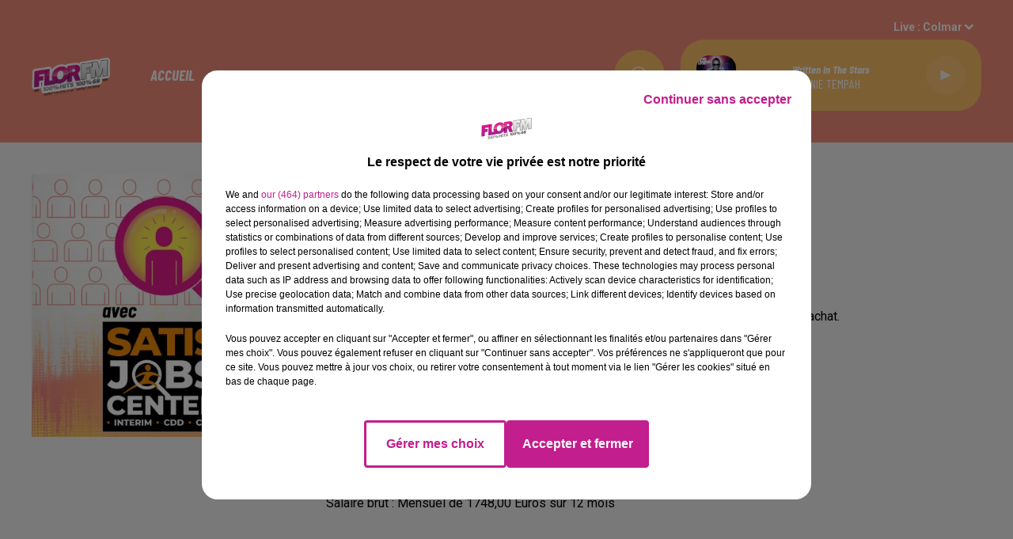

--- FILE ---
content_type: text/html; charset=utf-8
request_url: https://www.florfm.com/fleuriste-2
body_size: 9197
content:
<!DOCTYPE html><html lang="fr"><head><meta charSet="utf-8"/><meta name="viewport" content="width=device-width,initial-scale=1.0"/><link rel="shortcut icon" type="image/x-icon" href="/favicon.ico"/><link rel="icon" type="image/x-icon" href="/favicon.ico"/><meta name="robots" content="max-snippet:-1, max-image-preview:large, max-video-preview:-1"/><script type="text/javascript" src="https://common.lesindesradios.fr/tc_LesIndesRadios_web_header.js" charSet="utf-8"></script><script type="text/javascript"> 

                    // Environment
                     var tc_vars = new Array();
                     var tc_array_events = new Array();
                     tc_vars["radio_id"] = '';
                    
                     window.tc_vars =
                      {
                        env_template: 'homepage',
                        env_work: 'PROD',
                        env_country: 'FR',
                        env_language: 'FR',
                        env_device: 'd',
                        env_currency: 'EUR',
                        // Website tree structure
                        page_name : "App load",
                        site_Id : 5608,
                        id_container : 'a5cc0b7b-4f9d-4e99-8884-ef2753293aba',
                        user_logged: 'no',
                        user_id: '',
                        user_type: '',
                        user_email: '',
                        radio_id:'',
                        id_reservation: '',
                        type_reservation: '',
                        ville_reservation: '',
                        date_reservation: '',
                        etablissement: '',
                        nom_espace: '',
                        quantite_siege: '',
                        creneau_reservation: '',
                        service_supplementaire: '',
                        unitprice_tf: '',
                        unitprice_ati: '',
                        totalprice_tf: '',
                        totalprice_ati: ''
                      };
                  
                      </script><meta name="description" content="FLOR FM"/><meta name="keywords" content="webradio,radio,écouter,radio king"/><title>FLOR FM</title><link href="https://www.florfm.com/fleuriste-2" rel="canonical"/><meta property="twitter:title" content="FLOR FM"/><meta property="og:title" content="FLOR FM"/><meta property="og:url" content="https://www.florfm.com/fleuriste-2"/><meta property="og:description" content="HIRSINGUE "/><meta property="twitter:description" content="HIRSINGUE "/><meta property="twitter:card" content="summary"/><meta property="og:type" content="article"/><meta property="twitter:image:alt" content=""/><meta property="og:image:alt" content=""/><meta property="twitter:image" content="https://medias.lesindesradios.fr/t:app(web)/t:r(unknown)/filters:format(jpeg)/medias/6LMWEXRkzM/image/SATIS1688114539278.png"/><meta property="og:image" content="https://medias.lesindesradios.fr/t:app(web)/t:r(unknown)/filters:format(jpeg)/medias/6LMWEXRkzM/image/SATIS1688114539278.png"/><meta name="next-head-count" content="16"/><script type="text/tc_privacy" data-category="2">
<!-- Google tag (gtag.js) -->
<script async src="https://www.googletagmanager.com/gtag/js?id=G-CRGR51YM4J"></script>
<script>
  window.dataLayer = window.dataLayer || [];
  function gtag(){dataLayer.push(arguments);}
  gtag('js', new Date());

  gtag('config', 'G-CRGR51YM4J');
</script>
</script><link rel="stylesheet" type="text/css" href="/css/Statics2.css"/><link rel="stylesheet" type="text/css" href="/css/swiper-bundle.min.css"/><link href="/dynamics/8c3ppiini/styles.css" rel="stylesheet" media="all"/><script>var apidata = {"radio":{"alias":"florfm","atId":628570,"background":{"adManager":null,"displayOn":"home","id":"M2uFqHdS6d","native":{"images":{"mobile":{"id":"emP6KTy9Gi","url":"https://bocir-medias-prod.s3.fr-par.scw.cloud/medias/6LMWEXRkzM/image/GIRL_MOB_BG1654675404156.png"},"web":{"id":"wHfw6AeYMa","url":"https://bocir-medias-prod.s3.fr-par.scw.cloud/medias/6LMWEXRkzM/image/HABILLAGE_DEF_DEF_DEF1654695838061.png"}},"redirectLink":null}},"favicon":"https://bocir-medias-prod.s3.fr-par.scw.cloud/radios/florfm/images/favicon.vnd.microsoft.icon","fixedPlayer":false,"id":"VmNDSoeTa5","logoPosition":null,"maintenance":false,"metaDescription":"FLOR FM","name":"FLOR FM","neoWinnerData":null,"pages":{"archive":"aTXIH8kclc","lateralMenu":null,"playerExterne":null,"siteMap":"mnUi1ZQaAC"},"playerPosition":["header","footer"],"primaryHost":"www.florfm.com","radioFooterLogo":"https://bocir-medias-prod.s3.fr-par.scw.cloud/radios/florfm/images/footerLogo.png","radioLogo":"https://bocir-medias-prod.s3.fr-par.scw.cloud/radios/florfm/images/logo_AQvfOW6vJ5.png","robotsUrl":"https://www.florfm.com/sitemap.xml\n","structure":{"header":{"logo":"left","menuHasRadios":null,"menuSide":"left","minimized":{"active":true,"onScroll":true},"sticky":true},"player":{"bottom":{"active":false,"hasBroadcast":null,"hideOnScroll":false,"sticky":false},"externalParameters":null,"hasDetails":null,"top":{"active":true,"simpleButtons":null}},"radioGroup":null,"rossel":null},"theme":{"blockTitleFont":null,"darkColors":{"background":"#fbc069","muted":"#ffffff","text":"#ffffff"},"darkMode":false,"fontSizes":{"desktop":{"blockTitle":"3.6rem","chapo":"2.6rem","title":"6rem"},"mobile":{"blockTitle":"2.8rem","chapo":"2.6rem","title":"3.8rem"}},"footer":{"footerRadiosColor":null,"mainMenu":{"font":"barlowcondensed","fontSizes":{"desktop":"2rem","mobile":"2rem"},"italic":true,"menuColor":{"activeColor":"#f38e7a","arrowColor":"#ffffff","hoverColor":"#f38e7a","mainColor":"#ffffff"}},"secondMenu":{"font":"barlowcondensed","fontSizes":{"desktop":"1.5rem","mobile":"1.5rem"},"italic":true,"menuColor":{"activeColor":null,"arrowColor":null,"hoverColor":"#f38e7a","mainColor":"#ffffff"}}},"footerColors":{"background":"#000000","muted":"#ffffff","text":"#ffffff"},"header":{"color":"#f38e7a","menu":{"font":"barlowcondensed","fontSizes":{"desktop":"1.9rem","mobile":"2rem"},"italic":true,"menuColor":{"activeColor":"#fbc069","arrowColor":"#ffffff","hoverColor":"#fbc069","mainColor":"#ffffff"}},"splitLine":{"active":false,"color":"#ffffff","fullWidth":true}},"homepageFontSizes":null,"italicTitles":true,"lightColors":{"background":"#f6f4f4","muted":"#000000","text":"#000000"},"mainColor":"#f38e7a","mainFont":"roboto","player":{"artistParameters":{"color":"#ffffff","font":"barlowcondensed","fontSize":"1.6rem"},"bar":{"color":"#fbc069","opacity":100},"mainColor":"#fbc069","titleParameters":{"color":"#ffffff","font":"barlowcondensed","fontSize":"1.4rem"}},"readMore":null,"readMoreFont":null,"rossel":null,"separators":null,"thumbnailBadgeFont":null,"thumbnailChipColor":null,"thumbnailResumeFont":null,"titlesFont":"barlowcondensed","titlesFontHomepage":null,"useMainColorForTitles":false},"timeZone":"Europe/Paris","titreSite":"FLOR FM","ts":"8c3ppiini","urls":{"appstore":"https://apps.apple.com/fr/app/flor-fm/id1247491152","facebook":"https://www.facebook.com/radioflorfm","instagram":"https://www.instagram.com/radioflorfm/","playstore":"https://play.google.com/store/apps/details?id=fr.lesindesradios.florfm&hl=fr","twitter":"https://twitter.com/radioflorfm","youtube":""}},"menuMain":{"id":"vHYIfxEcnS","items":[{"id":"Et8rO6PYpc","label":"Connectée à L'Alsace","parentId":"1GD6PZuiA0","target":"/actualites"},{"id":"ezeY853q8J","label":"Grille des programmes","parentId":"6kpbaxFvKD","target":"/grille-des-programmes"},{"id":"omtvbJmrLX","label":"Agenda","parentId":"XT4dHp3vzh","target":"/agenda"},{"id":"5n6F9bdF2M","label":"Info Trafic","parentId":"XT4dHp3vzh","target":"/info-trafic"},{"id":"Jmtu6APEdW","label":"Podcast","parentId":"6kpbaxFvKD","target":"/podcasts-2"},{"id":"PYe2jnDnbR","label":"Jeux","parentId":"ggarD7e2Wz","target":"/jeux"},{"id":"X6XUQaYp3C","label":"ACCUEIL","parentId":null,"target":"/"},{"id":"PYAmKbsbLD","label":"Les offres d'emploi","parentId":"1GD6PZuiA0","target":"/les-offres-d-emploi-avec-sofitex"},{"id":"WckTDSccJR","label":"Règlement","parentId":"ggarD7e2Wz","target":"/reglement-jeux"},{"id":"6kpbaxFvKD","label":"RADIO","parentId":null,"target":"/grille-des-programmes"},{"id":"FERbPI9S9X","label":"Photos","parentId":"1GD6PZuiA0","target":"/photos/1"},{"id":"6ficcN7Be2","label":"HITS","parentId":null,"target":"/cetaitquoi"},{"id":"1GD6PZuiA0","label":"RUBRIQUES","parentId":null,"target":"/actualites"},{"id":"XT4dHp3vzh","label":"HAUT-RHIN","parentId":null,"target":"/agenda"},{"id":"ggarD7e2Wz","label":"JEUX","parentId":null,"target":"/jeux/1"},{"id":"sUQv3LH35n","label":"CONTACT","parentId":null,"target":"/contact"}],"menuType":"MAIN"},"menuFooter":{"id":"9ilxfMQWK2","items":[{"id":"XIuVBMQu0m","label":"Gestion des cookies","parentId":null,"target":"javascript:tC.privacy.showPrivacyCenter()"},{"id":"mJSMutw8o3","label":"Mentions légales","parentId":null,"target":"/mentions-legales"},{"id":"czGJq88Np8","label":"Plan du site","parentId":null,"target":"/plan-du-site"}],"menuType":"FOOTER"},"mode":"light","ENDPOINT":"/graphql","zones":[{"group":null,"id":"V06ZvszFeG","label":"Colmar","stream":{"altCover":null,"bd":"https://streams.lesindesradios.fr/play/radios/florfm/9osZQXjhlt/any/60/say1o.H5jExevSMAmWF9mdgsVDUG2Pm%2BNoo5TH9Udl7HHf6so%3D?format=sd","displayOnWebsite":true,"geofootprint":"48.43830123270064 7.498699147781629, 48.340152849226556 6.7543205653445915, 47.958997933120926 6.6060051356570915, 47.33878928220983 6.6925224696414665, 47.694941155276084 7.5274834071414665, 48.43830123270064 7.498699147781629","hasStartOver":false,"hd":"https://streams.lesindesradios.fr/play/radios/florfm/9osZQXjhlt/any/60/say1o.H5jExevSMAmWF9mdgsVDUG2Pm%2BNoo5TH9Udl7HHf6so%3D?format=hd","hls":"https://streams.lesindesradios.fr/play/radios/florfm/9osZQXjhlt/any/60/say1o.H5jExevSMAmWF9mdgsVDUG2Pm%2BNoo5TH9Udl7HHf6so%3D?format=hls","id":"9osZQXjhlt","idMds":"2174546520932614320","imageUrl":"https://bocir-medias-prod.s3.fr-par.scw.cloud/radios/florfm/radiostream/9osZQXjhlt/vignette.png","label":"FLOR FM Colmar","parentId":"Dq5JyaUTKi","streamFormat":"Hd","type":"RADIO"}},{"group":null,"id":"zbgrc84VBw","label":"Mulhouse","stream":{"altCover":null,"bd":"https://streams.lesindesradios.fr/play/radios/florfm/Dq5JyaUTKi/any/60/say1o.6hJ7lxnJ5EnzEG%2FCg8Ug5Yn5EA9v2zprYvLIMKFcM0U%3D?format=sd","displayOnWebsite":true,"geofootprint":"48.43830123270064 7.498699147781629, 48.340152849226556 6.7543205653445915, 47.958997933120926 6.6060051356570915, 47.33878928220983 6.6925224696414665, 47.694941155276084 7.5274834071414665, 48.43830123270064 7.498699147781629","hasStartOver":false,"hd":"https://streams.lesindesradios.fr/play/radios/florfm/Dq5JyaUTKi/any/60/say1o.6hJ7lxnJ5EnzEG%2FCg8Ug5Yn5EA9v2zprYvLIMKFcM0U%3D?format=hd","hls":"https://streams.lesindesradios.fr/play/radios/florfm/Dq5JyaUTKi/any/60/say1o.6hJ7lxnJ5EnzEG%2FCg8Ug5Yn5EA9v2zprYvLIMKFcM0U%3D?format=hls","id":"Dq5JyaUTKi","idMds":"2174546520932614320","imageUrl":"https://bocir-medias-prod.s3.fr-par.scw.cloud/radios/florfm/radiostream/Dq5JyaUTKi/vignette.png","label":"FLOR FM","parentId":null,"streamFormat":"Hd","type":"RADIO"}}],"webradios":[],"radiostreams":[{"altCover":null,"bd":"https://streams.lesindesradios.fr/play/radios/florfm/Dq5JyaUTKi/any/60/say1o.6hJ7lxnJ5EnzEG%2FCg8Ug5Yn5EA9v2zprYvLIMKFcM0U%3D?format=sd","displayOnWebsite":true,"geofootprint":"48.43830123270064 7.498699147781629, 48.340152849226556 6.7543205653445915, 47.958997933120926 6.6060051356570915, 47.33878928220983 6.6925224696414665, 47.694941155276084 7.5274834071414665, 48.43830123270064 7.498699147781629","hasStartOver":false,"hd":"https://streams.lesindesradios.fr/play/radios/florfm/Dq5JyaUTKi/any/60/say1o.6hJ7lxnJ5EnzEG%2FCg8Ug5Yn5EA9v2zprYvLIMKFcM0U%3D?format=hd","hls":"https://streams.lesindesradios.fr/play/radios/florfm/Dq5JyaUTKi/any/60/say1o.6hJ7lxnJ5EnzEG%2FCg8Ug5Yn5EA9v2zprYvLIMKFcM0U%3D?format=hls","id":"Dq5JyaUTKi","idMds":"2174546520932614320","imageUrl":"https://bocir-medias-prod.s3.fr-par.scw.cloud/radios/florfm/radiostream/Dq5JyaUTKi/vignette.png","label":"FLOR FM","parentId":null,"streamFormat":"Hd","type":"RADIO"},{"altCover":null,"bd":"https://streams.lesindesradios.fr/play/radios/florfm/9osZQXjhlt/any/60/say1o.H5jExevSMAmWF9mdgsVDUG2Pm%2BNoo5TH9Udl7HHf6so%3D?format=sd","displayOnWebsite":true,"geofootprint":"48.43830123270064 7.498699147781629, 48.340152849226556 6.7543205653445915, 47.958997933120926 6.6060051356570915, 47.33878928220983 6.6925224696414665, 47.694941155276084 7.5274834071414665, 48.43830123270064 7.498699147781629","hasStartOver":false,"hd":"https://streams.lesindesradios.fr/play/radios/florfm/9osZQXjhlt/any/60/say1o.H5jExevSMAmWF9mdgsVDUG2Pm%2BNoo5TH9Udl7HHf6so%3D?format=hd","hls":"https://streams.lesindesradios.fr/play/radios/florfm/9osZQXjhlt/any/60/say1o.H5jExevSMAmWF9mdgsVDUG2Pm%2BNoo5TH9Udl7HHf6so%3D?format=hls","id":"9osZQXjhlt","idMds":"2174546520932614320","imageUrl":"https://bocir-medias-prod.s3.fr-par.scw.cloud/radios/florfm/radiostream/9osZQXjhlt/vignette.png","label":"FLOR FM Colmar","parentId":"Dq5JyaUTKi","streamFormat":"Hd","type":"RADIO"}],"images":{"from":["https://bocir-prod-bucket","https://bocir-medias-prod"],"to":"https://medias.lesindesradios.fr"},"taggingData":{"radioIdCmp":628570,"headerCmp":"https://common.lesindesradios.fr/tc_LesIndesRadios_web_header.js","bodyCmp":"https://common.lesindesradios.fr/tc_LesIndesRadios_web_body.js","scriptCmp":null},"eventTypes":[{"id":"2vrkFGibaz","name":"Festival"},{"id":"aJ12q7gGN4","name":"Salon/Foire"},{"id":"AnrKnnsvFK","name":"Matchs Sportifs"},{"id":"bSfTbDV5PT","name":"Autre"},{"id":"CSGjqBRjRT","name":"Sport"},{"id":"F8vnMfo2w0","name":"Loto"},{"id":"fHL3OXAeKc","name":"Théâtre"},{"id":"h6QtWFmvTg","name":"Exposition"},{"id":"iZLWZswuHl","name":"Rallies"},{"id":"kd5nt1GhGw","name":"Kermesse"},{"id":"Ktk85c2Pgt","name":"Fête"},{"id":"kVSs4cI5Qv","name":"Défilé de mode"},{"id":"Nbyg2ko8dZ","name":"Brocante"},{"id":"nKvE4LPZvK","name":"Ateliers"},{"id":"oexf66jvgE","name":"Foires"},{"id":"r5ifJ78YOQ","name":"Concert"},{"id":"UGyjJA4qz1","name":"Courses pédestres"},{"id":"wk9Yu07DfH","name":"Conférences"}]};
</script><noscript data-n-css=""></noscript><script defer="" nomodule="" src="/_next/static/chunks/polyfills-c67a75d1b6f99dc8.js"></script><script src="/_next/static/chunks/webpack-74d3eef7a263d7ef.js" defer=""></script><script src="/_next/static/chunks/framework-03cd576e71e4cd66.js" defer=""></script><script src="/_next/static/chunks/main-d2ba44903cd47711.js" defer=""></script><script src="/_next/static/chunks/pages/_app-1f09d01423f32803.js" defer=""></script><script src="/_next/static/chunks/pages/%5B%5B...proxy+%5D%5D-7891cb9699c51b1e.js" defer=""></script><script src="/_next/static/cshfCXOD5hTEPTVy3uK5x/_buildManifest.js" defer=""></script><script src="/_next/static/cshfCXOD5hTEPTVy3uK5x/_ssgManifest.js" defer=""></script></head><body class="mode--light"><iframe id="iframe-connect" style="display:none"></iframe><script type="text/javascript"> 
                    // Environment
                     var tc_vars = new Array();
                     tc_vars["radio_id"] = '';
                   </script><div id="__next"><div class="Global media-max-height-lg"><header class="Header  bg--header 
    
    
    
    
    IsFixed
    
    
    
    
    
    
    
    HasPlayer
    
  " id="Header"><div class="container"><div class="HeaderContainer "><a class="HeaderLogo" href="/"><span class="logo" style="cursor:pointer"><img src="https://medias.lesindesradios.fr/t:app(web)/t:r(unknown)/fit-in/300x2000/filters:format(webp)/filters:quality(100)/radios/florfm/images/logo_AQvfOW6vJ5.png" alt="logo"/></span></a><div class="HeaderToggler"><button type="button" class="btn"><i class="icon"><svg version="1.1" xmlns="http://www.w3.org/2000/svg" xmlns:xlink="http://www.w3.org/1999/xlink" class="menu" x="0px" y="0px" viewBox="0 0 20 20" xml:space="preserve"><path d="M0,16v-2h20v2H0z M0,11V9h20v2H0z M0,6V4h20v2H0z"></path></svg></i></button></div><div class="HeaderNavContainer" id="HeaderNavContainer"><div class="" style="display:flex;flex:1 1 1px;flex-direction:column"><nav class="HeaderNav"><div class="MenuTop"><div class="isNotMobile "><div class="collapseHeader "><ul class="nav"><li class="nav-item "><a class="nav-link" href="/"> <!-- -->ACCUEIL</a></li><li class="nav-item dropdown "><a href="/grille-des-programmes" class="dropdown-toggle nav-link"> <!-- -->RADIO</a><div class="dropdown-menu  "><a class="dropdown-item" href="/grille-des-programmes">Grille des programmes</a><a class="dropdown-item" href="/podcasts-2">Podcast</a></div></li><li class="nav-item "><a class="nav-link" href="/cetaitquoi"> <!-- -->HITS</a></li><li class="nav-item dropdown "><a href="/actualites" class="dropdown-toggle nav-link"> <!-- -->RUBRIQUES</a><div class="dropdown-menu  "><a class="dropdown-item" href="/actualites">Connectée à L&#x27;Alsace</a><a class="dropdown-item" href="/les-offres-d-emploi-avec-sofitex">Les offres d&#x27;emploi</a><a class="dropdown-item" href="/photos/1">Photos</a></div></li><li class="nav-item dropdown "><a href="/agenda" class="dropdown-toggle nav-link"> <!-- -->HAUT-RHIN</a><div class="dropdown-menu  "><a class="dropdown-item" href="/agenda">Agenda</a><a class="dropdown-item" href="/info-trafic">Info Trafic</a></div></li><li class="nav-item dropdown "><a href="/jeux/1" class="dropdown-toggle nav-link"> <!-- -->JEUX</a><div class="dropdown-menu  "><a class="dropdown-item" href="/jeux">Jeux</a><a class="dropdown-item" href="/reglement-jeux">Règlement</a></div></li><li class="nav-item "><a class="nav-link" href="/contact"> <!-- -->CONTACT</a></li></ul></div></div></div></nav></div></div><div class="HeaderSearch"><a class="btn 
  
   " aria-label="Rechercher" href="/recherche"><i class="icon"><svg version="1.1" xmlns="http://www.w3.org/2000/svg" xmlns:xlink="http://www.w3.org/1999/xlink" class="search" x="0px" y="0px" viewBox="0 0 20 20" xml:space="preserve"><path d="M17.8,16.4l-2.1-2.1c0,0,0,0-0.1,0c2.1-2.7,1.9-6.7-0.6-9.1c-2.7-2.7-7.2-2.7-9.9,0c-2.7,2.7-2.7,7.2,0,9.9 C6.4,16.3,8.1,17,10,17c1.5,0,3-0.5,4.2-1.4c0,0,0,0,0,0.1l2.1,2.1c0.4,0.4,1,0.4,1.4,0C18.2,17.4,18.2,16.8,17.8,16.4z M5.8,14.2 c-2.3-2.3-2.3-6.1,0-8.5c2.3-2.3,6.1-2.3,8.5,0c2.3,2.3,2.3,6.1,0,8.5C13.1,15.4,11.6,16,10,16C8.4,16,6.9,15.4,5.8,14.2z"></path></svg></i></a></div><div class="HeaderAside"><nav class="HeaderSources"><ul class="nav"><li class="nav-item dropdown "><a href="#" class="dropdown-toggle nav-link">Live : <!-- --> <!-- -->Colmar</a><div class="dropdown-menu  "><button type="button" class="dropdown-item">Colmar</button><button type="button" class="dropdown-item">Mulhouse</button></div></li></ul></nav><div class="block bg--player Player PlayerSmall"></div></div></div></div></header><main class="Main"><script type="application/ld+json">{"@context":"http://schema.org","@type":"NewsArticle","mainEntityOfPage":{"@type":"WebPage","@id":"https://google.com/article"},"headline":"Fleuriste","datePublished":"2023-10-24T11:41:00.000Z","publisher":{"@type":"Organization","name":"FLOR FM","logo":{"@type":"ImageObject","url":"https://bocir-medias-prod.s3.fr-par.scw.cloud/radios/florfm/images/logo_AQvfOW6vJ5.png"}},"author":{"@type":"Organization","name":"FLOR FM"},"image":["https://bocir-medias-prod.s3.fr-par.scw.cloud/medias/6LMWEXRkzM/image/SATIS1688114539278-format1by1.png"]}</script><div id="PlayerDetailsOverlay" class="PlayerDetailsOverlay hidden"></div><section class="section bg--section-light CONTENT" id="section0"><div class="container"><div class="row"><div class="col col-10 col-md-3 Aside"><div class="block paragraph" style="display:flex;flex-direction:column"><figure id="imagePrincipale" class="media block paragraph" style="align-items:center;justify-content:center"><img class="" style="width:100%" src="https://medias.lesindesradios.fr/t:app(web)/t:r(unknown)/fit-in/400x2000/filters:format(webp)/medias/6LMWEXRkzM/image/SATIS1688114539278.png" alt="SATIS"/></figure></div></div><div class="col col-10 col-md-7"><h1 id="titre" class="h1 block title">Fleuriste</h1><h2 class="block lead" id="chapo" style="white-space:pre-line">HIRSINGUE </h2><div id="paragraphe_le43qjzb0" class="block paragraph"><script>window.blocparagraphe_le43qjzb0=true;</script> <p>Vous assurerez l'accueil des clients et leur apporterez les conseils n&eacute;cessaires &agrave; leur achat. <br />Vous r&eacute;aliserez les compositions florales en toute autonomie. <br />Vous effectuerez les encaissements. <br />Vous effectuerez &eacute;galement l'entretien de votre poste de travail.</p>
<p>Salaire sur 13 mois + prime d'int&eacute;ressement. <br />Participation sous condition d'anciennet&eacute;. <br />Mutuelle tr&egrave;s avantageuse</p>
<p>Contrat &agrave; dur&eacute;e ind&eacute;termin&eacute;e<br />35H Travail dont le samedi<br />Salaire brut : Mensuel de 1748,00 Euros sur 12 mois</p></div></div></div></div></section></main><footer class="Footer  bg--footer "><section class="section undefined" id="footer"><div class="container"><a class="FooterLogo" href="/"><span class="logo"><img src="https://medias.lesindesradios.fr/t:app(web)/t:r(unknown)/filters:format(webp)/filters:quality(100)/radios/florfm/images/footerLogo.png" alt="logo"/></span></a><nav class="FooterNav"><ul class="nav"><li class="nav-item "><a class="nav-link" href="/"> <!-- -->ACCUEIL</a></li><li class="nav-item dropdown "><a href="/grille-des-programmes" class="dropdown-toggle nav-link"> <!-- -->RADIO</a><div class="dropdown-menu  "><a class="dropdown-item" href="/grille-des-programmes">Grille des programmes</a><a class="dropdown-item" href="/podcasts-2">Podcast</a></div></li><li class="nav-item "><a class="nav-link" href="/cetaitquoi"> <!-- -->HITS</a></li><li class="nav-item dropdown "><a href="/actualites" class="dropdown-toggle nav-link"> <!-- -->RUBRIQUES</a><div class="dropdown-menu  "><a class="dropdown-item" href="/actualites">Connectée à L&#x27;Alsace</a><a class="dropdown-item" href="/les-offres-d-emploi-avec-sofitex">Les offres d&#x27;emploi</a><a class="dropdown-item" href="/photos/1">Photos</a></div></li><li class="nav-item dropdown "><a href="/agenda" class="dropdown-toggle nav-link"> <!-- -->HAUT-RHIN</a><div class="dropdown-menu  "><a class="dropdown-item" href="/agenda">Agenda</a><a class="dropdown-item" href="/info-trafic">Info Trafic</a></div></li><li class="nav-item dropdown "><a href="/jeux/1" class="dropdown-toggle nav-link"> <!-- -->JEUX</a><div class="dropdown-menu  "><a class="dropdown-item" href="/jeux">Jeux</a><a class="dropdown-item" href="/reglement-jeux">Règlement</a></div></li><li class="nav-item "><a class="nav-link" href="/contact"> <!-- -->CONTACT</a></li></ul></nav><nav class="FooterSocial"><ul class="nav"><li class="nav-item" style="margin-right:3px"><a href="https://apps.apple.com/fr/app/flor-fm/id1247491152" class="btn 
   btn--light
   btn-sm " target="_blank" aria-label="Suivez-nous sur appstore"><i class="icon"><svg version="1.1" xmlns="http://www.w3.org/2000/svg" xmlns:xlink="http://www.w3.org/1999/xlink" class="apple" x="0px" y="0px" viewBox="0 0 20 20" xml:space="preserve"><path d="M15.6,13.3c-0.2,0.5-0.5,0.9-0.8,1.4c-0.3,0.4-0.6,0.8-1,1.2c-0.3,0.3-0.8,0.5-1.2,0.5 c-0.4,0-0.8-0.1-1.2-0.3c-0.4-0.2-0.8-0.3-1.2-0.3c-0.4,0-0.9,0.1-1.3,0.3c-0.3,0.2-0.7,0.3-1.1,0.3c-0.5,0-0.9-0.2-1.3-0.6 c-0.4-0.4-0.7-0.8-1-1.2c-0.5-0.7-0.8-1.4-1.1-2.1c-0.3-0.8-0.4-1.7-0.4-2.5c0-0.8,0.2-1.7,0.6-2.4C5,7,5.5,6.6,6,6.3 C6.5,6,7.1,5.8,7.7,5.8c0.5,0,0.9,0.1,1.3,0.3c0.3,0.1,0.7,0.3,1.1,0.3c0.4-0.1,0.8-0.2,1.2-0.4c0.5-0.2,1-0.3,1.6-0.3 c1.1,0,2,0.5,2.7,1.4c-1,0.5-1.6,1.6-1.6,2.7c0,0.8,0.3,1.7,1,2.2c0.3,0.3,0.6,0.5,1,0.6C15.8,12.9,15.7,13.1,15.6,13.3L15.6,13.3z M12.9,2.7c0,0.7-0.3,1.4-0.8,2c-0.5,0.7-1.3,1.1-2.2,1.1c0-0.1,0-0.2,0-0.3c0-0.7,0.3-1.4,0.8-2c0.3-0.3,0.6-0.6,1-0.7 c0.4-0.2,0.7-0.3,1.1-0.3C12.9,2.5,12.9,2.6,12.9,2.7L12.9,2.7z"></path></svg></i></a></li><li class="nav-item" style="margin-right:3px"><a href="https://www.facebook.com/radioflorfm" class="btn 
   btn--light
   btn-sm " target="_blank" aria-label="Suivez-nous sur Facebook"><i class="icon"><svg version="1.1" xmlns="http://www.w3.org/2000/svg" xmlns:xlink="http://www.w3.org/1999/xlink" class="facebook" x="0px" y="0px" viewBox="0 0 20 20" xml:space="preserve"><path d="M11.1,17v-6.4h2.1l0.3-2.5h-2.5V6.5c0-0.7,0.2-1.2,1.2-1.2h1.3V3.1C13,3,12.4,3,11.7,3c-1.7-0.1-3.1,1.1-3.2,2.8 c0,0.2,0,0.3,0,0.5v1.8H6.4v2.5h2.1V17H11.1z"></path></svg></i></a></li><li class="nav-item" style="margin-right:3px"><a href="https://www.instagram.com/radioflorfm/" class="btn 
   btn--light
   btn-sm " target="_blank" aria-label="Suivez-nous sur Instagram"><i class="icon"><svg version="1.1" xmlns="http://www.w3.org/2000/svg" xmlns:xlink="http://www.w3.org/1999/xlink" class="instagram" x="0px" y="0px" viewBox="0 0 20 20" xml:space="preserve"><path d="M10.9,3c1.1,0,1.4,0,2,0c0.6,0,1.2,0.1,1.7,0.3c0.5,0.2,0.9,0.5,1.2,0.8c0.4,0.3,0.6,0.8,0.8,1.2C16.8,6,16.9,6.5,17,7.1 c0,0.7,0,0.9,0,2.4v1c0,1.5,0,1.7,0,2.4c0,0.6-0.1,1.2-0.3,1.7c-0.2,0.5-0.5,0.9-0.8,1.2c-0.3,0.4-0.8,0.6-1.2,0.8 c-0.5,0.2-1.1,0.3-1.7,0.3c-0.7,0-0.9,0-2.4,0h-1c-1.5,0-1.7,0-2.4,0c-0.6,0-1.2-0.1-1.7-0.3c-0.5-0.2-0.9-0.5-1.2-0.8 c-0.4-0.3-0.6-0.8-0.8-1.2C3.2,14,3.1,13.5,3,12.9c0-0.6,0-0.9,0-2V9.1c0-1.1,0-1.4,0-2c0-0.6,0.1-1.2,0.3-1.7 c0.2-0.5,0.5-0.9,0.8-1.2c0.3-0.4,0.8-0.6,1.2-0.8C6,3.2,6.5,3.1,7.1,3c0.6,0,0.9,0,2,0L10.9,3z M10.9,4.3H9.1c-1.1,0-1.4,0-2,0 c-0.4,0-0.9,0.1-1.3,0.2C5.6,4.7,5.3,4.8,5.1,5.1C4.8,5.3,4.7,5.6,4.5,5.9C4.4,6.3,4.3,6.7,4.3,7.2c0,0.6,0,0.9,0,2v1.7 c0,1.1,0,1.4,0,2c0,0.4,0.1,0.9,0.2,1.3c0.1,0.3,0.3,0.6,0.5,0.8c0.2,0.2,0.5,0.4,0.8,0.5c0.4,0.2,0.9,0.2,1.3,0.2c0.7,0,1,0,2.8,0 h0.2c1.6,0,1.9,0,2.6,0c0.4,0,0.9-0.1,1.3-0.2c0.3-0.1,0.6-0.3,0.8-0.5c0.2-0.2,0.4-0.5,0.5-0.8c0.2-0.4,0.2-0.9,0.2-1.3 c0-0.7,0-1,0-2.8V9.7c0-1.6,0-1.9,0-2.6c0-0.4-0.1-0.9-0.2-1.3c-0.1-0.3-0.3-0.6-0.5-0.8c-0.2-0.2-0.5-0.4-0.8-0.5 c-0.4-0.2-0.9-0.2-1.3-0.2C12.2,4.3,12,4.3,10.9,4.3L10.9,4.3z M10,6.4c2,0,3.6,1.6,3.6,3.6c0,2-1.6,3.6-3.6,3.6 c-2,0-3.6-1.6-3.6-3.6C6.4,8,8,6.4,10,6.4z M10,7.7c-1.3,0-2.3,1-2.3,2.3c0,0,0,0,0,0c0,1.3,1,2.3,2.3,2.3c0,0,0,0,0,0 c1.3,0,2.3-1,2.3-2.3c0,0,0,0,0,0C12.3,8.7,11.3,7.7,10,7.7C10,7.7,10,7.7,10,7.7z M13.7,5.4c0.5,0,0.8,0.4,0.8,0.8l0,0 c0,0.5-0.4,0.8-0.8,0.8l0,0c-0.5,0-0.8-0.4-0.8-0.8l0,0C12.9,5.8,13.3,5.4,13.7,5.4C13.7,5.4,13.7,5.4,13.7,5.4L13.7,5.4z"></path></svg></i></a></li><li class="nav-item" style="margin-right:3px"><a href="https://play.google.com/store/apps/details?id=fr.lesindesradios.florfm&amp;hl=fr" class="btn 
   btn--light
   btn-sm " target="_blank" aria-label="Suivez-nous sur playstore"><i class="icon"><svg version="1.1" xmlns="http://www.w3.org/2000/svg" xmlns:xlink="http://www.w3.org/1999/xlink" class="android" x="0px" y="0px" viewBox="0 0 20 20" xml:space="preserve"><path d="M13.7,7.3c0.2,0,0.3,0.1,0.3,0.3V13c0,0.8-0.5,1.5-1.3,1.6h0V17c0,0.6-0.4,1-1,1c-0.5,0-1-0.4-1-1v-2.3H9.3V17 c0,0.6-0.4,1-1,1c-0.5,0-1-0.4-1-1v-2.4C6.6,14.5,6,13.8,6,13V7.7c0-0.2,0.1-0.3,0.3-0.3H13.7L13.7,7.3z M4.3,7.3c0.5,0,1,0.4,1,1 V13c0,0.6-0.4,1-1,1c-0.5,0-1-0.4-1-1V8.3C3.3,7.8,3.8,7.3,4.3,7.3z M15.7,7.3c0.5,0,1,0.4,1,1V13c0,0.6-0.4,1-1,1c-0.5,0-1-0.4-1-1 V8.3C14.7,7.8,15.1,7.3,15.7,7.3L15.7,7.3z M13.2,2.1c0.1,0.1,0.1,0.3,0,0.5l0,0l-0.8,0.8c1,0.7,1.6,1.8,1.6,3 c0,0.2-0.1,0.3-0.3,0.3H6.3C6.2,6.7,6,6.5,6,6.3l0,0c0-1.2,0.6-2.3,1.5-2.9l0,0L6.8,2.6c-0.1-0.1-0.1-0.3,0-0.5C6.9,2,7.1,2,7.2,2.1 l0,0L8.2,3c1.1-0.5,2.4-0.5,3.6,0l0,0l0.9-0.9l0,0C12.9,2,13.1,2,13.2,2.1C13.2,2.1,13.2,2.1,13.2,2.1z M8.3,4.7C8.2,4.7,8,4.8,8,5 l0,0c0,0.2,0.1,0.3,0.3,0.3c0,0,0,0,0,0c0.2,0,0.3-0.1,0.3-0.3c0,0,0,0,0,0C8.7,4.8,8.5,4.7,8.3,4.7L8.3,4.7z M11.7,4.7 c-0.2,0-0.3,0.1-0.3,0.3l0,0c0,0.2,0.1,0.3,0.3,0.3c0,0,0,0,0,0C11.9,5.3,12,5.2,12,5c0,0,0,0,0,0C12,4.8,11.8,4.7,11.7,4.7 L11.7,4.7z"></path></svg></i></a></li><li class="nav-item" style="margin-right:3px"><a href="https://twitter.com/radioflorfm" class="btn 
   btn--light
   btn-sm " target="_blank" aria-label="Suivez-nous sur Twitter"><i class="icon"><svg version="1.1" xmlns="http://www.w3.org/2000/svg" xmlns:xlink="http://www.w3.org/1999/xlink" class="twitter" x="0px" y="0px" viewBox="0 0 20 20" xml:space="preserve"><path d="M14.3134 2.5H16.6135L11.5884 8.85385L17.5 17.5H12.8713L9.24593 12.2562L5.09769 17.5H2.7962L8.17098 10.7038L2.5 2.5H7.24621L10.5232 7.29308L14.3134 2.5ZM13.5061 15.9769H14.7806L6.55368 3.94308H5.186L13.5061 15.9769Z"></path></svg></i></a></li></ul></nav><nav class="FooterLegal"><ul class="nav"><li class="nav-item "><a class="nav-link" href="javascript:tC.privacy.showPrivacyCenter()"> <!-- -->Gestion des cookies</a></li><li class="nav-item "><a class="nav-link" href="/mentions-legales"> <!-- -->Mentions légales</a></li><li class="nav-item "><a class="nav-link" href="/plan-du-site"> <!-- -->Plan du site</a></li></ul></nav></div></section></footer><svg class="ClipPath"><clipPath id="chevron" clipPathUnits="objectBoundingBox"><path d="M0.976,0.114 L0.928,0.038 C0.911,0.013,0.892,0,0.87,0 C0.847,0,0.828,0.013,0.812,0.038 L0.5,0.533 L0.188,0.038 C0.172,0.013,0.153,0,0.13,0 C0.108,0,0.089,0.013,0.072,0.038 L0.024,0.114 C0.008,0.14,0,0.171,0,0.207 C0,0.243,0.008,0.274,0.024,0.298 L0.442,0.961 C0.458,0.987,0.477,1,0.5,1 C0.523,1,0.542,0.987,0.558,0.961 L0.976,0.298 C0.992,0.273,1,0.243,1,0.207 C1,0.171,0.992,0.141,0.976,0.114"></path></clipPath></svg></div></div><script id="__NEXT_DATA__" type="application/json">{"props":{"pageProps":{"page":{"__typename":"Page","canonical":"https://www.florfm.com/fleuriste-2","category":null,"categoryId":null,"createdBy":"Romano FLOR FM","doNotAmp":null,"doNotIndex":false,"doNotIndexGoogle":false,"id":"teDMEEW1NQ","name":"Fleuriste","pageContent":{"__typename":"PageContent","blocsData":"{\"imagePrincipale\":{\"mediaId\":\"hCzUbkyvjQ\",\"afficherCreditLegende\":false,\"formatImage\":\"original\",\"alignSelf\":\"center\",\"widthPercentage\":100},\"category\":{\"categoryIds\":[\"vJA3Zizc2R\"]},\"titre\":{\"content\":\"Fleuriste\"},\"chapo\":{\"content\":\"HIRSINGUE \"},\"paragraphe_le43qjzb0\":{\"content\":\"\u003cp\u003eVous assurerez l'accueil des clients et leur apporterez les conseils n\u0026eacute;cessaires \u0026agrave; leur achat. \u003cbr /\u003eVous r\u0026eacute;aliserez les compositions florales en toute autonomie. \u003cbr /\u003eVous effectuerez les encaissements. \u003cbr /\u003eVous effectuerez \u0026eacute;galement l'entretien de votre poste de travail.\u003c/p\u003e\\n\u003cp\u003eSalaire sur 13 mois + prime d'int\u0026eacute;ressement. \u003cbr /\u003eParticipation sous condition d'anciennet\u0026eacute;. \u003cbr /\u003eMutuelle tr\u0026egrave;s avantageuse\u003c/p\u003e\\n\u003cp\u003eContrat \u0026agrave; dur\u0026eacute;e ind\u0026eacute;termin\u0026eacute;e\u003cbr /\u003e35H Travail dont le samedi\u003cbr /\u003eSalaire brut : Mensuel de 1748,00 Euros sur 12 mois\u003c/p\u003e\"}}","data":{"__typename":"PageContentDataType","locationZoneIds":null},"model":{"__typename":"Model","attributes":{"__typename":"ModelAttributes","locationZone":false},"contentType":"job","id":"B14qfyiT8R","pagebuilder":"{\"sections\":[{\"layout\":\"3/7\",\"blocsByColumn\":[[{\"id\":\"imagePrincipale\",\"format\":\"3\",\"name\":\"imagePrincipale\",\"data\":{}}],[{\"id\":\"category\",\"format\":\"7\",\"name\":\"category\",\"data\":{}},{\"id\":\"titre\",\"format\":\"7\",\"name\":\"titre\",\"data\":{}},{\"id\":\"chapo\",\"format\":\"7\",\"name\":\"chapo\",\"data\":{}},{\"id\":\"paragraphe_le43qjzb0\",\"format\":\"7\",\"name\":\"paragraphe\",\"data\":{}},{\"id\":\"formulaire_candidature_emploi\",\"format\":\"7\",\"name\":\"formulaire_candidature_emploi\",\"data\":{}}]]}]}","type":"CONTENT"},"updatedAt":"2023-10-24T10:29:34.000Z"},"pageData":{"__typename":"PageDataType","locationZoneIds":null,"tags":[]},"previewUrl":"https://bocir-medias-prod.s3.fr-par.scw.cloud/medias/6LMWEXRkzM/image/SATIS1688114539278-format1by1.png","publishedDate":"2023-10-24T11:41:00.000Z","seo":{"__typename":"SEO","description":"FLOR FM","keywords":"webradio,radio,écouter,radio king","title":"FLOR FM"},"slug":"/fleuriste-2","withoutHeaderFooter":false},"title":"Fleuriste","host":"www.florfm.com","fetchedContent":{"imagePrincipale":{"__typename":"Media","credit":null,"description":null,"legend":null,"medias":[{"__typename":"MediaSpecifications","format":"1by1","height":1000,"url":"https://bocir-medias-prod.s3.fr-par.scw.cloud/medias/6LMWEXRkzM/image/SATIS1688114539278-format1by1.png","width":1000},{"__typename":"MediaSpecifications","format":"4by3","height":750,"url":"https://bocir-medias-prod.s3.fr-par.scw.cloud/medias/6LMWEXRkzM/image/SATIS1688114539278-format4by3.png","width":1000},{"__typename":"MediaSpecifications","format":"4by7","height":1000,"url":"https://bocir-medias-prod.s3.fr-par.scw.cloud/medias/6LMWEXRkzM/image/SATIS1688114539278-format4by7.png","width":571},{"__typename":"MediaSpecifications","format":"16by9","height":562,"url":"https://bocir-medias-prod.s3.fr-par.scw.cloud/medias/6LMWEXRkzM/image/SATIS1688114539278-format16by9.png","width":1000},{"__typename":"MediaSpecifications","format":"original","height":null,"url":"https://bocir-medias-prod.s3.fr-par.scw.cloud/medias/6LMWEXRkzM/image/SATIS1688114539278.png","width":null}],"specificAttributes":{"__typename":"SpecificAttributes","alternativeText":"SATIS"}}},"pageContext":{"slug":"/fleuriste-2","categoryId":null,"pageCategories":["vJA3Zizc2R"],"host":"www.florfm.com","zoneId":null,"withoutHeaderFooter":false,"doNotIndexGoogle":false,"tags":[],"locationZonesIds":null,"modelType":"CONTENT","modelContentType":"job"},"chapo":"HIRSINGUE "},"__N_SSP":true},"page":"/[[...proxy+]]","query":{"proxy+":["fleuriste-2"]},"buildId":"cshfCXOD5hTEPTVy3uK5x","isFallback":false,"isExperimentalCompile":false,"gssp":true,"scriptLoader":[]}</script><span><!-- Global site tag (gtag.js) - Google Analytics -->
<script async src="https://www.googletagmanager.com/gtag/js?id=UA-151674287-1"></script>
<script>
  window.dataLayer = window.dataLayer || [];
  function gtag(){dataLayer.push(arguments);}
  gtag('js', new Date());

  gtag('config', 'UA-151674287-1');
</script></span></body></html>

--- FILE ---
content_type: text/css
request_url: https://www.florfm.com/dynamics/8c3ppiini/styles.css
body_size: 5026
content:

      
  @import url('https://fonts.googleapis.com/css2?family=Roboto:ital,wght@0,400;0,700;1,400;1,700&display=swap');

    
  @import url('https://fonts.googleapis.com/css2?family=Barlow+Condensed:ital,wght@0,400;0,700;1,400;1,700&display=swap');

    
  @import url('https://fonts.googleapis.com/css2?family=Barlow+Condensed:ital,wght@0,400;0,700;1,400;1,700&display=swap');

  
  html {
    -webkit-tap-highlight-color: rgba(0,0,0,0);
  }
  body {
    color: #000000;
    background-color: #f6f4f4;
    font-family: 'Roboto', 'sans-serif';
    font-style: normal;
  }

  a {
    color: #f38e7a;
  }
  a:hover {
    color: #cd6854;
  }
  

    
 
.bg--transparent {
  background-color: transparent;
}

.mode--light, .bg--light {
  background-color: #f6f4f4;
  color: #000000;
}

@media (max-width: 768px) {
.bg--section-light {
  background-color: #f6f4f4;
}

.bg--section-dark {
  background-color: #fbc069;
}
}


a.bg--light:hover,
a.bg--light:focus,
button.bg--light:hover,
button.bg--light:focus {
  background-color: #d0cece;
}

.mode--dark, .bg--dark {
  background-color: #fbc069;
  color: #ffffff;
}

a.bg--dark:hover,
a.bg--dark:focus,
button.bg--dark:hover,
button.bg--dark:focus {
  background-color: #d59a43;
}

.bg--primary {
  background-color: #f38e7a;
  color: #f6f4f4;
}

a.bg--primary:hover,
a.bg--primary:focus,
button.bg--primary:hover,
button.bg--primary:focus {
  background-color: #cd6854;
}

.bg--player {
  background-color: #fbc069 !important;
  color: #ffffff;
}

a.bg--player:hover,
a.bg--player:focus,
button.bg--player:hover,
button.bg--player:focus {
  background-color:#d59a43;
}

.bg--footer {
  background-color: #000000 !important;
  color: #ffffff;
}

a.bg--footer:hover,
a.bg--footer:focus,
button.bg--footer:hover,
button.bg--footer:focus {
  background-color: #d59a43;
}

.bg--header {
  background-color: #f38e7a !important;
  color: #ffffff;
}

a.bg--header:hover,
a.bg--header:focus,
button.bg--header:hover,
button.bg--header:focus {
  background-color:#cd6854;
}

.text-primary {
  color:#f38e7a;
}

a.text-primary:hover,
a.text-primary:focus {
  color: #cd6854;
}

.text-light {
  color: #000000;
}

a.text-light:hover,
a.text-light:focus {
  color: #000000;
}

.text-dark {
  color: #ffffff;
}

a.text-dark:hover,
a.text-dark:focus {
  color: #d9d9d9;
}



    

body {
  font-family: 'Roboto', 'sans-serif';
  font-style: normal;
}

h1,
.h1,
h2:not(.lead),
.h2,
h3,
.h3,
.title {
  font-family: 'Barlow Condensed', 'sans-serif';
  font-style: italic;
}


h4,
.h4,
h5,
.h5,
.subtitle {
  font-family: 'Roboto', 'sans-serif';
  font-style: normal;
}

// Font-size for main carousel's and page's titles

h1.title {
  font-size: 3.8rem;
}
.h1,
.h1.block {
  font-size: 3.8rem;
}


@media (min-width: 768px) {
  h1.title {
  font-size: 6rem;
  }
  .h1,
  .h1.block {
    font-size: 6rem;
  }
    
}

// Font-size for main carousel's and page's leads

.h1 + .lead,
.lead.block {
  font-size: 2.6rem;
}
@media (min-width: 768px) {
  .h1 + .lead,
  .lead.block {
    font-size: 2.6rem;
  }
}

// Font-size for block's titles


.h2 {
  font-size: 2.8rem;
}
@media (min-width: 768px) {
  .h2 {
    font-size: 3.6rem;
  }
}


.hr {
  border-top-color: currentColor;
}

.mode--light .date, .mode--light .lead, .mode--light .artist {
  color: #000000;
}

.mode--dark .date, .mode--dark .lead, .mode--dark .artist {
  color: #ffffff;
}

.bg--light .date, .bg--light .lead, .bg--light .artist {
  color: #000000;
}

.bg--dark .date, .bg--dark .lead, .bg--dark .artist {
  color: #ffffff;
}

.bg--primary .date,  .bg--primary .lead, .bg--primary .artist {
  color: rgba(246,244,244,0.5);
}

.mode--light pre, .mode--light code {
  background-color: #000000;
  color: #f6f4f4;
}

.mode--dark pre, .mode--dark code {
  background-color: #ffffff;
  color: #fbc069;
}

.bg--light pre, .bg--light code {
  background-color: #000000;
  color: #f6f4f4;
}

.bg--dark pre, .bg--dark code {
  background-color: #ffffff;
  color: #fbc069;
}

.mode--light cite, .mode--light blockquote {
  border-left-color: #000000;
}

.mode--dark cite, .mode--dark blockquote {
  border-left-color: #ffffff;
}

.bg--light cite, .bg--light blockquote {
  border-left-color: #000000;
}

.bg--dark cite, .bg--dark blockquote {
  border-left-color: #ffffff;
}



    


.form-control:focus {
  border-color: #f38e7a;
}

.custom-control-input:checked ~ .custom-control-label::before {
  border-color: #f38e7a;
  background: #f38e7a;
}

.custom-control-input:focus ~ .custom-control-label::before {
  box-shadow: 0 0 0 0.2rem rgba(243,142,122,0.25);
}

.custom-control-input:focus:not(:checked) ~ .custom-control-label::before {
  border-color: rgba(243,142,122,0.25);
}

.custom-control-input:not(:disabled):active ~ .custom-control-label::before {
  background-color: rgba(243,142,122,0.25);
  border-color: rgba(243,142,122,0.25);
}



    

  .mode--dark .btn:not([class*='btn--']),
  .mode--dark .btn-ecoute-link {
    color: #000000;
    border-color: #f6f4f4;
    background: #f6f4f4;
  }
    .mode--dark .btn:not([class*='btn--']):hover, 
    .mode--dark .btn:not([class*='btn--']):focus,
    .mode--dark .btn-ecoute-link:hover,
    .mode--dark .btn-ecoute-link:focus {
      color: #000000;
      border-color: #d0cece;
      background: #d0cece;
    }
    .mode--dark a:hover .btn:not([class*='btn--']) {
      color: #000000;
      border-color: #d0cece;
      background: #d0cece; }
    .mode--dark .btn:not([class*='btn--']).disabled,  .mode--dark .btn:not([class*='btn--']):disabled
    {
      color: #000000;
      background-color:#f6f4f4;
      border-color: #f6f4f4; 
    }

  .mode--light .btn:not([class*='btn--']),
  .mode--light .btn-ecoute-link {
    color: #ffffff;
    border-color: #fbc069;
    background: #fbc069; }

  .mode--light .btn:not([class*='btn--']):hover, 
  .mode--light .btn:not([class*='btn--']):focus,
  .mode--light .btn-ecoute-link:hover,
  .mode--light .btn-ecoute-link:focus {
      color: #ffffff;
      border-color: #d59a43;
      background: #d59a43; }
      .mode--light a:hover .btn:not([class*='btn--']) {
      color: #ffffff;
      border-color: #d59a43;
      background: #d59a43; }
    .mode--light .btn:not([class*='btn--']).disabled,  .mode--light .btn:not([class*='btn--']):disabled
    {
      color: #ffffff;
      background-color:#fbc069;
      border-color: #fbc069; 
    }

  .bg--dark .btn:not([class*='btn--']) {
    color: #000000;
    border-color: #f6f4f4;
    background: #f6f4f4; }
    .bg--dark .btn:not([class*='btn--']):hover, 
    .bg--dark .btn:not([class*='btn--']):focus {
      color: #000000;
      border-color: #d0cece;
      background: #d0cece; }
      .bg--dark a:hover .btn:not([class*='btn--']) {
      color: #000000;
      border-color: #d0cece;
      background: #d0cece; }
    .bg--dark .btn:not([class*='btn--']).disabled,  .bg--dark .btn:not([class*='btn--']):disabled
    {
      color: #000000;
      background-color:#f6f4f4;
      border-color: #f6f4f4; 
    }

  .bg--light .btn:not([class*='btn--']) {
    color: #ffffff;
    border-color: #fbc069;
    background: #fbc069; }
    .bg--light .btn:not([class*='btn--']):hover, 
    .bg--light .btn:not([class*='btn--']):focus {
      color: #ffffff;
      border-color: #d59a43;
      background: #d59a43; }
      .bg--light a:hover .btn:not([class*='btn--']) {
      color: #ffffff;
      border-color: #d59a43;
      background: #d59a43; }
    .bg--light .btn:not([class*='btn--']).disabled,  .bg--light .btn:not([class*='btn--']):disabled
    {
      color: #ffffff;
      background-color:#fbc069;
      border-color: #fbc069; 
    }

  .btn--light {
    color: #000000;
    border-color: #f6f4f4;
    background: #f6f4f4; }
    .btn--light:hover, .btn--light:focus {
      color: #000000;
      border-color: #d0cece;
      background: #d0cece; }
    a:hover .btn--light {
      color: #000000;
      border-color: #d0cece;
      background: #d0cece; }
    .btn--light.disabled, .btn--light:disabled {
      color: #000000;
      background-color:#f6f4f4;
      border-color: #f6f4f4; }
  
  .btn--dark {
    color: #ffffff;
    border-color: #fbc069;
    background: #fbc069; }
    .btn--dark:hover, .btn--dark:focus {
      color: #ffffff;
      border-color: #d59a43;
      background: #d59a43; }
    a:hover .btn--dark {
      color: #ffffff;
      border-color: #d59a43;
      background: #d59a43; }
    .btn--dark.disabled, .btn--dark:disabled {
      color: #ffffff;
      background-color:#fbc069;
      border-color: #fbc069; }


  .btn--primary {
    color: #f6f4f4;
    border-color: #f38e7a;
    background: #f38e7a; }
    .btn--primary:hover, .btn--primary:focus {
      color: #f6f4f4;
      border-color: #cd6854;
      background: #cd6854; }
    a:hover .btn--primary {
      color: #f6f4f4;
      border-color: #cd6854;
      background: #cd6854; }
    .btn--primary.disabled, .btn--primary:disabled {
      color: #f6f4f4;
      background-color: #f38e7a;
      border-color: #f38e7a; }
          
  .btn--player {
    color: #ffffff;
    border-color: #fbc069;
    background: #fbc069; }
    .btn--player:hover, .btn--player:focus {
      color: #ffffff;
      border-color: #d59a43;
      background: #d59a43; }
    a:hover .btn--player {
      color: #ffffff;
      border-color: #d59a43;
      background: #d59a43; }
    .btn--player.disabled, .btn--player:disabled {
      color: #ffffff;
      background-color: #fbc069;
      border-color: #fbc069; }
    

  .btn--alpha {
    color: #f6f4f4;
    background: rgba(246,244,244,0.1); 
    border-color: transparent !important;
  }
    .btn--alpha:hover {
      background: rgba(246,244,244,0.2); }
    .btn--alpha.disabled, .btn--alpha:disabled {
      color: rgba(246,244,244,0.4); }


  .btn--link {
    color: #f38e7a; }
    .btn--link:hover {
      color: #cd6854; }


    

  .mode--dark .badge:not([class*='badge--']) {
    color: #000000;
    background-color: #f6f4f4;
  }
  .mode--dark a.badge:not([class*='badge--']):hover,
  .mode--dark a.badge:not([class*='badge--']):focus
  {
    color: #000000;
    background-color: #d0cece;
  }

  .mode--light .badge:not([class*='badge--']) {
    color: #ffffff;
    background-color: #fbc069;
  }
  .mode--light a.badge:not([class*='badge--']):hover
  .mode--light a.badge:not([class*='badge--']):focus
{
    color: #ffffff;
    background-color: #d59a43;
  }

  

  .bg--dark .badge:not([class*='badge--']) {
    color: #000000;
    background-color: #f6f4f4;
  }
  .bg--dark a.badge:not([class*='badge--']):hover,
  .bg--dark a.badge:not([class*='badge--']):focus
  {
    color: #000000;
    background-color: #d0cece;
  }

  .bg--light .badge:not([class*='badge--']) {
    color: #ffffff;
    background-color: #fbc069;
  }
  .bg--light a.badge:not([class*='badge--']):hover,
  .bg--light a.badge:not([class*='badge--']):focus
{
    color: #ffffff;
    background-color: #d59a43;
  }

  
  .badge--light {
    color: #000000;
    background-color: #f6f4f4;
  }
  a.badge--light:hover,
  a.badge--light:focus {
    color: #000000;
    background-color: #d0cece;
  }
  
  .badge--dark {
    color: #ffffff;
    background-color: #fbc069;
  }
  a.badge--dark:hover,
  a.badge--dark:focus {
    color: #ffffff;
    background-color: #d59a43;
  }
  
  .badge--primary {
    color: #f6f4f4;
    background-color: #f38e7a;
  }
  a.badge--primary:hover,
  a.badge--primary:focus {
    color: #f6f4f4;
    background-color: #cd6854
  }
  


    

.mode--light .thumbnail:hover,
.mode--light .thumbnail:focus {
  background: rgba(0,0,0,0.05);
  box-shadow: 0 0 0 0.5rem rgba(0,0,0,0.05);
}
.mode--light .thumbnail .actions {
  background: rgba(246,244,244,0.8);
}


.mode--dark .thumbnail:hover,
.mode--dark .thumbnail:focus {
  background: rgba(255,255,255,0.1);
  box-shadow: 0 0 0 0.5rem rgba(255,255,255,0.1);
}
.mode--dark .thumbnail .actions {
  background: rgba(251,192,105,0.8);
}

.thumbnail.animated-title:hover .h3,
.thumbnail.animated-title:hover .h1 {
background-image: linear-gradient(to right, );
}



.bg--light .thumbnail:hover,
.bg--light .thumbnail:focus {
  background: rgba(0,0,0,0.05);
  box-shadow: 0 0 0 0.5rem rgba(0,0,0,0.05);
}
.bg--light .thumbnail .actions {
  background: rgba(246,244,244,0.8);
}

.bg--dark .thumbnail:hover,
.bg--dark .thumbnail:focus {
  background: rgba(255,255,255,0.1);
  box-shadow: 0 0 0 0.5rem rgba(255,255,255,0.1);
}
.bg--dark .thumbnail .actions {
  background: rgba(251,192,105,0.8);
}


    
.mode--light .Audio .thumbnail {
    border-color: #D3D3D3;
}

.mode--light .Audio .thumbnail.has-audio-player {
    transition: all 0.2s ease-in-out;
    background: rgba(0,0,0,0);
}

.mode--light .Audio .thumbnail.has-audio-player:hover,
.mode--light .Audio .thumbnail.has-audio-player:focus {
    background: rgba(0,0,0,0.05) !important;
}

.mode--dark .Audio .thumbnail {
    border-color: #ffffff;
}

.mode--dark .Audio .thumbnail.has-audio-player {
    transition: all 0.2s ease-in-out;
    background: rgba(255,255,255,0);
}

.mode--dark .Audio .thumbnail.has-audio-player:hover,
.mode--dark .Audio .thumbnail.has-audio-player:focus {
    background: rgba(255,255,255,0.05) !important;
}

    


  .card {
    background-color: #f6f4f4;
    color: #000000;
  }


    

  .nav .nav-item .nav-link {
    color: inherit;
  }
  .nav .nav-item .nav-link:hover,
  .nav .nav-item .nav-link:focus,
  .nav .nav-item .nav-link:active {
    color: #f38e7a;
  }
  .nav .nav-item .nav-link.active {
    color: #f38e7a;
  }
  .nav .nav-item .nav-link.active:before {
    background: #f38e7a;
  }

  .bg--primary .nav .nav-item .nav-link:hover,
  .bg--primary .nav .nav-item .nav-link:focus {
    color: rgba(0,0,0,0.8);
  }

  .bg--header .nav .nav-item .nav-link:hover,
  .bg--header .nav .nav-item .nav-link:focus {
    color: #fbc069
  }
  .bg--header .nav .nav-item .nav-link.active {
    color: #fbc069;
  }

  .bg--header .nav .nav-item .nav-link.active:before  {
    background: #fbc069;
  }


  .mode--light .nav-pills .nav-item .nav-link {
    color:#000000;
    background-color: rgba(0,0,0,0.15);
  }

  .mode--dark .nav-pills .nav-item .nav-link {
    color:#ffffff;
    background-color: rgba(255,255,255,0.15);
  }

  .mode--light .nav-pills .nav-item .nav-link.active, 
  .mode--dark .nav-pills .nav-item .nav-link.active
   {
    color:#f6f4f4;
    background-color: #f38e7a;
  }


  .bg--light .nav-pills .nav-item .nav-link {
    color:#000000;
    background-color: rgba(0,0,0,0.15);
  }

  .bg--dark .nav-pills .nav-item .nav-link {
    color:#ffffff;
    background-color: rgba(255,255,255,0.15);
  }

  .bg--light .nav-pills .nav-item .nav-link.active, 
  .bg--dark .nav-pills .nav-item .nav-link.active
   {
    color:#f6f4f4;
    background-color: #f38e7a;
  }


    
  .mode--light .loader,
  .mode--light .has-loader:after {
    border-color: rgba(0,0,0,0.15);
    border-top-color: #000000;
  }
  
  .mode--light .has-loader:before {
    background: rgba(246,244,244,0.75);
  }
  
  .mode--dark .loader,
  .mode--dark .has-loader:after {
    border-color: rgba(255,255,255,0.15);
    border-top-color: #fbc069;
  }
  
  .mode--dark .has-loader:before {
    background: rgba(251,192,105,0.75);
  }
  
  .bg--light .loader,
  .bg--light .has-loader:after {
    border-color: rgba(0,0,0,0.15);
    border-top-color: #000000;
  }
  
  .bg--light .has-loader:before {
    background: rgba(246,244,244,0.75);
  }
  
  .bg--dark .loader,
  .bg--dark .has-loader:after {
    border-color: rgba(251,192,105,0.15);
    border-top-color: #fbc069;
  }
  
  .bg--dark .has-loader:before {
    background: rgba(251,192,105,0.75);
  }
  
  .bg--primary .loader,
  .bg--primary .has-loader:after {
    border-color: rgba(0,0,0,0.15);
    border-top-color: #f6f4f4;
  }
  
  .bg--primary .has-loader:before {
    background: rgba(243,142,122,0.75);
  }

    

  .mode--light .dropdown-menu {
    color: #000000;
    background-color: #f6f4f4;
    border-color: rgba(0,0,0,0.2);
    box-shadow: 0 0.8rem 1rem rgba(0,0,0,0.1) }
    
    .mode--light .dropdown-menu .dropdown-item {
    color: #000000;
    }

    .mode--light .dropdown-menu .dropdown-item.active, .mode--light .dropdown-menu .dropdown-item.searchbarActive {
      color: #f38e7a;
      background-color: #dddbdb;
    }
  
    .mode--light .dropdown-menu .dropdown-item:hover, .mode--light .dropdown-menu .dropdown-item:focus {
    color: #f38e7a;
    }
    .mode--light .dropdown-menu .dropdown-item.active, .mode--light .dropdown-menu .dropdown-item:active {
    color: #f38e7a;
    }
    
    .mode--dark .dropdown-menu {
    color: #ffffff;
    background-color: #fbc069;
    border-color: rgba(255,255,255,0.2);
    box-shadow: 0 0.8rem 1rem rgba(255,255,255,0.1)
    }
    .mode--dark .dropdown-menu .dropdown-item {
    color: #ffffff;
    }
    .mode--dark .dropdown-menu .dropdown-item:hover, .mode--dark .dropdown-menu .dropdown-item:focus {
    color: #f38e7a;
    }
    .mode--dark .dropdown-menu .dropdown-item.active, .mode--dark .dropdown-menu .dropdown-item:active {
    color: #f38e7a;
    }
    
    .bg--light .dropdown-menu {
    color: #000000;
    background-color: #f6f4f4;
    border-color: rgba(0,0,0,0.2);
    box-shadow: 0 0.8rem 1rem rgba(0,0,0,0.1);
    }
    .bg--light .dropdown-menu .dropdown-item {
    color: #000000;
    }
    .bg--light .dropdown-menu .dropdown-item:hover, .bg--light .dropdown-menu .dropdown-item:focus {
    color: #f38e7a;
    }
    .bg--light .dropdown-menu .dropdown-item.active, .bg--light .dropdown-menu .dropdown-item:active {
    color: #f38e7a;
    }
    
    .bg--dark .dropdown-menu {
    color: #ffffff;
    background-color: #fbc069;
    border-color: rgba(255,255,255,0.2);
    box-shadow: 0 0.8rem 1rem rgba(255,255,255,0.1);
    }
    .bg--dark .dropdown-menu .dropdown-item {
    color: #ffffff;
    }
    .bg--dark .dropdown-menu .dropdown-item:hover, .bg--dark .dropdown-menu .dropdown-item:focus {
    color: #f38e7a;
    }
    .bg--dark .dropdown-menu .dropdown-item.active, .bg--dark .dropdown-menu .dropdown-item:active {
    color: #f38e7a;
    }
    
    .bg--primary .dropdown-menu {
      color: #f6f4f4;
      background-color: #f38e7a;
      border-color: rgba(0,0,0,0.2);
      box-shadow: 0 0.8rem 1rem rgba(0,0,0,0.1);
    }
  
    .bg--primary .dropdown-menu .dropdown-item {
      color: #f6f4f4;
    }
    .bg--primary .dropdown-menu .dropdown-item:hover, .bg--primary .dropdown-menu .dropdown-item:focus {
      color: rgba(0,0,0,15);
        }
    
    .bg--primary .dropdown-menu .dropdown-item.active, .bg--primary .dropdown-menu .dropdown-item:active {
      color: rgba(0,0,0,15);
    }
    .bg--primary .dropdown-menu .dropdown-item.active, .bg--primary .dropdown-menu .dropdown-item:searchbarActive {
      color: rgba(0,0,0,15);
      background-color:  rgba(246,244,244,15);
    }

    
  .media .overlay {
    color: #ffffff;
  }

    
  .mode--light .tooltip {
    background-color: #000000;
    color: #f6f4f4;
  }
  .mode--light .tooltip:before {
    border-top-color: #000000;
  }
  .mode--light .tooltip-bottom:before {
    border-top-color: transparent;
    border-bottom-color: #000000;
  }

  .mode--dark .tooltip {
    background-color: #ffffff;
    color: #fbc069;
  }
  .mode--dark .tooltip:before {
    border-top-color: #ffffff;
  }
  .mode--dark .tooltip-bottom:before {
    border-top-color: transparent;
    border-bottom-color: #ffffff;
  }

  .bg--light .tooltip {
    background-color: #000000;
    color: #f6f4f4;
  }
  .bg--light .tooltip:before {
    border-top-color: #000000;
  }
  .bg--light .tooltip-bottom:before {
    border-top-color: transparent;
    border-bottom-color: #000000;
  }

  .bg--dark .tooltip {
    background-color: #ffffff;
    color: #fbc069;
  }
  .bg--dark .tooltip:before {
    border-top-color: #ffffff;
  }
  .bg--dark .tooltip-bottom:before {
    border-top-color: transparent;
    border-bottom-color: #ffffff;
  }


    

  .pagination .pagination-numerotation .btn.active {
    color: #f38e7a !important;
  }


    
  .mode--light .progress-bar-range:before { 
    background: rgba(0,0,0,0.2);
  }
  
  .mode--light .progress-bar-range .load {
    background: rgba(246,244,244,0.8);

  }
  
  .mode--light .progress-bar-range .progress { 
    background: #000000; 
  }
  
  .mode--light .progress-bar-range .progress:after { 
    background: #f6f4f4; 
    box-shadow: 0 0.2rem 0.2rem rgba(0,0,0,0.2); 
  }
  
  .mode--dark .progress-bar-range:before { 
    background: rgba(255,255,255,0.2);
  }
  
  .mode--dark .progress-bar-range .load {
    background: rgba(251,192,105,0.8);

  }
  
  .mode--dark .progress-bar-range .progress { 
    background: #ffffff; 
  }
  
  .mode--dark .progress-bar-range .progress:after { 
    background: #fbc069; 
    box-shadow: 0 0.2rem 0.2rem rgba(255,255,255,0.2); 
  }
    

    
  .Carousel .resume .subtitle {
    font-family: 'Barlow Condensed';
    font-style: italic;
}
    
  .PlayerBlock {
    color: white;
  }
  .PlayerBlock .artist {
    color: white;
  }
  .block:not(.PlayerBlock) .PlayerVolumeRange input[type='range'] {
    color: #ffffff;
  }
  @media screen and (-webkit-min-device-pixel-ratio: 0) {
    .block:not(.PlayerBlock) .PlayerVolumeRange input[type='range'] {
      background-color: rgba(255,255,255,0.2);
    }
    .block:not(.PlayerBlock) .PlayerVolumeRange input[type='range']::-webkit-slider-runnable-track {
      color: #ffffff;
    }
    .block:not(.PlayerBlock) .PlayerVolumeRange input[type='range']::-webkit-slider-thumb {
      background: #ffffff;
      box-shadow: -30.8rem 0 0 30.4rem #ffffff;
    }
    .block:not(.PlayerBlock) .PlayerVolumeRange input[type='range']:active::-webkit-slider-thumb {
      background: #ffffff;
      box-shadow: -30.8rem 0 0 30.4rem #ffffff;
    }
  }
  .block:not(.PlayerBlock) .PlayerVolumeRange input[type='range']::-moz-range-progress {
    background-color: #ffffff;
  }
  .block:not(.PlayerBlock) .PlayerVolumeRange input[type='range']::-moz-range-track {
    background-color: rgba(255,255,255,0.2);
  }
  .block:not(.PlayerBlock) .PlayerVolumeRange input[type='range']::-ms-fill-lower {
    background-color: #ffffff;
  }
  .block:not(.PlayerBlock) .PlayerVolumeRange input[type='range']::-ms-fill-upper {
    background-color: rgba(255,255,255,0.2);
  } 


  .PlayerBlock .PlayerVolumeRange input[type='range'] {
    color: white;
  }
  @media screen and (-webkit-min-device-pixel-ratio: 0) {
    .PlayerBlock .PlayerVolumeRange input[type='range'] {
      background-color: rgba(255,255,255,0.2);
    }
     
    .PlayerDetailsBloc.Titles{
        background-color: rgba(
          246,244,244,0.9);
        color : #000000
    }
    
    .ButtonPlayerDetailContainer .btn--player {
    background: linear-gradient(rgba(255,255,255,0.2),  rgba(255,255,255,0.2)), 
    #fbc069;
      }
     
    .PlayerDetails .PlayerBroadcast.timeline a,   
    .PlayerDetails .PlayerBroadcast:not(.current) a:hover,
    .PlayerDetails .PlayerBroadcast.current a {
         background-color: rgba(
          251,192,105,0.1);
          border-radius: 30px;
       }     


   .PlayerDetails .PlayerBroadcast.current.main a {
         background-color: rgba(
          251,192,105,0.1);
        
       }  

 @media (max-width: 995.98px) {
    .PlayerDetailsSectionTitle.active::after {
    border-top: 9px solid #ffffff !important;
    }
    }

    .PlayerBlock .PlayerVolumeRange input[type='range']::-webkit-slider-runnable-track {
      color: white;
    }
    .PlayerBlock .PlayerVolumeRange input[type='range']::-webkit-slider-thumb {
      background: white;
      box-shadow: -30.8rem 0 0 30.4rem white;
    }
    .PlayerBlock .PlayerVolumeRange input[type='range']:active::-webkit-slider-thumb {
      background: white;
      box-shadow: -30.8rem 0 0 30.4rem white;
    }
  }
  .PlayerBlock .PlayerVolumeRange input[type='range']::-moz-range-progress {
    background-color: white;
  }
  .PlayerBlock .PlayerVolumeRange input[type='range']::-moz-range-track {
    background-color: rgba(255,255,255,0.2);
  }
  .PlayerBlock .PlayerVolumeRange input[type='range']::-ms-fill-lower {
    background-color: white;
  }
  .PlayerBlock .PlayerVolumeRange input[type='range']::-ms-fill-upper {
    background-color: rgba(255,255,255,0.2);
  } 

  .block:not(.PlayerBlock) .PlayerProgressRange {
   background-color: #fbc069;  }

  .block:not(.PlayerBlock) .PlayerProgressRange .progress {
    background-color: rgba(251,192,105,1);
  }


  .PlayerSection .PlayerProgressRange {
    background-color: transparent;
  }
  .PlayerSection .PlayerProgressRange .progress {
    background-color:rgba(251,192,105,1); 
  }

  .PlayerDetails .PlayerBroadcast .PlayerResume .artist, 
  .block:not(.PlayerBlock) .PlayerResume .artist {

    color:#ffffff !important;
    
    font-family: 'Barlow Condensed';
    font-size: 1.6rem !important;
  }

  .PlayerDetails .PlayerBroadcast .PlayerResume .title, 
  .block:not(.PlayerBlock) .PlayerResume .title {

    color:#ffffff !important;
    
    font-family: 'Barlow Condensed';
    font-size: 1.4rem !important;
  }


  .block:not(.PlayerBlock) .PlayerRadio .dropdown-menu {
    background-color:#fbc069;
  }

  .block:not(.PlayerBlock) .PlayerSources .dropdown-menu {
    background-color:#fbc069;
  }

  .block:not(.PlayerBlock) .PlayerSources .dropdown-menu .dropdown-item {
  color:#ffffff !important;
  }

  .PlayerBouton .subtitle:before {
    background:#fbc069
  }

  .PlayerBouton .subtitle {
    color:#ffffff;
    font-family: 'Roboto','sans-serif';
    font-size: 2.6rem;
    
  }
  @media (min-width: 768px) {
  .PlayerBouton .subtitle {
    font-size: 2.6rem;
  }
}
  
.PlayerZone .buttonDraw {
  border-bottom: 5px solid #fbc069
}

.PlayerBroadcast:after {
  background-color: #ffffff; 
}

.PlayerDetailsContainer .PlayerBroadcast .resume .h3, .PlayerDetailsContainer .PlayerBroadcast .resume .date {
  color: #000000;
}

.PlayerBroadcast .resume .h3, .PlayerBroadcast .resume .date {
  color: #ffffff;
}
  
.h1 + .lead,
.lead.block {
  
}
  
.PlayerBouton .border-title {
  border-color:#fbc069;
}  
  

    
  .Header .container:after {
    border-top-color: currentColor;
  }

  .mode--light .Header.HasNavExpendable .HeaderNavContainer {
    display: grid;
    align-self: stretch;
  }

  .mode--light .Header.HasNavExpendable .HeaderNavContainer .HeaderNav .nav  {
      box-shadow: 0 0.8rem 1rem rgba(243,142,122,0.5);
      background: #f38e7a;
      overflow-Y: auto;
  }

  .mode--light .Header.HasNavExpendable .HeaderNavContainer > .btn {
    color: #000000;
    background: #f6f4f4;
  }

  .mode--light .Header.HasNavExpendable .HeaderNavContainer > .btn:hover {
    background: #d0cece;
  }


  .mode--dark .Header.HasNavExpendable .HeaderNavContainer .HeaderNav .nav  {
    box-shadow: 0 0.8rem 1rem rgba(243,142,122,0.5);
    background: #f38e7a;
    overflow-Y: auto;
}


  .mode--dark .Header.HasNavExpendable .HeaderNavContainer > .btn {
    color: #ffffff;
    background: #fbc069;
  }

  .mode--dark .Header.HasNavExpendable .HeaderNavContainer > .btn:hover {
    background: #d59a43;
  }

  @media (max-width: 768px) {
    .mode--light .HeaderSources {
      background: #f6f4f4;
      color: #000000;
    }

    .mode--light .HeaderSources .nav .nav-item .nav-link:hover,
    .mode--light .HeaderSources .nav .nav-item .nav-link:focus,
    .mode--light .HeaderSources .nav .nav-item .nav-link.active {
      color: #000000
    }
  
    .mode--light .Header.HasPlayerFixed .HeaderSources {
      background: #f6f4f4;
      color: #000000;
    }
  }


  @media (max-width: 768px) {
    .mode--dark .HeaderSources {
      background: #fbc069;
      color: #ffffff;
    }

    .mode--dark .HeaderSources .nav .nav-item .nav-link:hover,
    .mode--dark .HeaderSources .nav .nav-item .nav-link:focus,
    .mode--dark .HeaderSources .nav .nav-item .nav-link.active {
      color: #ffffff
    }

    .mode--dark .Header.HasPlayerFixed .HeaderSources {
      background: #fbc069;
      color: #ffffff;
    }
  }



  .HeaderNav .nav .nav-item .dropdown-toggle:after {
    background-color: #ffffff;
  }
  
  .HeaderNav .nav .nav-item .nav-link  {
    font-family: 'Barlow Condensed';
    font-size: 2rem;
    font-style: italic;
  }
    
  @media (min-width: 992px) {
    .HeaderNav .nav .nav-item .nav-link {
      font-size: 1.9rem;
    }
  }

  .HeaderNav .dropdown-menu {
    background-color:#f38e7a !important;  
  }

  .HeaderNav .dropdown-menu .show {
      display: block;
  }

  .HeaderNav .dropdown-item {
    color:#ffffff !important;
    font-family:'Barlow Condensed';
    font-size:1.9rem;
    font-style:italic;
    
   
  }

  @media(max-width:768px){
    .HeaderNav .dropdown-item {
      font-size:2rem;
    }
  }

  .HeaderNav .dropdown-item:hover {
    color:#fbc069 !important;
  }

  .Header.HasSeparator .container:after {
    border-top-color: #ffffff !important;
  }

  .Header.HasSeparator--full {
    border-bottom-color:#ffffff !important;
  }

  @media(min-width:768px){
    .HeaderSources .dropdown-menu {
      background-color:#f38e7a;
    }

    .HeaderSources .dropdown-item {
      color:#ffffff !important;
    }

    .HeaderSources .dropdown-item:hover {
      color:#fbc069 !important;
    }

    .HeaderSources .dropdown-toggle:after {
      background-color: #ffffff ;
    }
  }
  
    

  .FooterNav .nav .nav-item .nav-link {
    font-family: 'Barlow Condensed';
    font-style: italic;
  }
  .Footer .FooterCredits {
    color: #ffffff;
  }
  .Footer .FooterCredits a {
    color: #ffffff;
  }
  .Footer .Player  dropdown .show,
  .Footer .dropdown-menu .show {
    color: #ffffff;
  }

  .FooterNav .nav .nav-item .nav-link {
    font-family: 'Barlow Condensed';
    font-size: 2rem;
    font-style: italic;
    
    color:#ffffff;
    
  }
  .FooterNav .nav .nav-item .nav-link:hover,
  .FooterNav .nav .nav-item .nav-link:focus {
    color:#f38e7a
  }
    
  .FooterNav .nav .nav-item .nav-link.active {
    color:#f38e7a;
  }
  
  .FooterNav .nav .nav-item .dropdown-toggle:after {
    background-color: #ffffff;
  }

  .FooterLegal .nav .nav-item .nav-link {
    font-family: 'Barlow Condensed';
    font-size: 1.5rem;
    font-style: italic;
    color:#ffffff;
  }
    
  .FooterLegal .nav .nav-item .nav-link:hover,
  .FooterLegal .nav .nav-item .nav-link:focus {
    color:#f38e7a
  }

  .FooterLegal .archive {
  display: flex;
  flex-direction: row;
  justify-content:center;
  align-items: center;
  gap: 8px;
  flex-wrap: nowrap;
    font-family: 'Barlow Condensed';
    font-size: 1.5rem;
    font-style: italic;
    color:#ffffff;
}

  .FooterLegal .archive .text {
    flex: 0 0 auto !important;
    white-space: nowrap;
    font-family: 'Barlow Condensed';
    font-size: 1.5rem;
    font-style: italic;
    color:#ffffff;
    align-self: flex-start;
    padding:10px;
}
  
  .FooterNav .dropdown-menu {
    background-color:#000000 !important;
  }

  .FooterNav .dropdown-item {
    color:#ffffff !important;
    font-family:'Barlow Condensed';
    font-size:2rem;
    font-style:italic;
  }


  .FooterNav .dropdown-item:hover {
    color:#f38e7a !important;
  }

  .FooterRadios {
    background-color:transparent;
  }

  .FooterRadios .swiper-button-prev,
  .FooterRadios .swiper-button-next {
  color: #ffffff;
}
  .FooterRadios .swiper-button-prev:hover,
  .FooterRadios .swiper-button-next:hover {
  color: #f38e7a;
}

  
  
    
  .Broadcasts.HasWebradio .webradio {
    background-color: #fbc069; }
    .Broadcasts.HasWebradio .webradio .webradio-title {
      color: #ffffff;
      font-size:1.4rem;
      font-family:'Barlow Condensed';
      font-weight:600;
      text-transform:capitalize;
     }

    .Broadcasts.HasWebradio .webradio .webradio-artist {
      color: #ffffff;
      font-size:1.6rem;
      font-family:'Barlow Condensed';
      font-style:normal;
      font-weight:400;
      text-transform:capitalize;
    }
  
 
  
    
  .event-subtitle {
    color: #000000;
    background-color: #f6f4f4;
  }

  .event-title,
    .event-countdown-value,
    .event-countdown-legend {
      color: #ffffff;
    }
 
 .event.titleInternal .event-title {
    font-size: 3.6rem;
    color: #000000;
   }
   
   .section.bg--dark .event.titleInternal .event-title {
    color: #ffffff;   
   }
   
   .event.titleInternal .event-subtitle {
      color: #000000;
      background-color: transparent;
   }
   
   .section.bg--dark .event.titleInternal .event-subtitle {
      color: #ffffff;
      background-color: transparent;
   }
   
   
    

.archive-title {
  font-size: 6rem;
  font-weight: bold;
  margin-bottom: 1rem;
}

.archive-years {
  list-style: none;
  display: flex;
  flex-wrap: wrap;
  gap: 16px;
  padding: 0;
  margin: 0;
  border-bottom: 1px solid #ddd;
  padding-bottom: 10px;
}

.archive-year-item {
  margin: 0;  
}

.archive-year-button {
  background: none;
  border: none;
  color: #000000;
  font-size: 1.5rem;
  cursor: pointer;
  transition: color 0.2s ease;
  font-family: 'Roboto';
  font-style: normal;
}

.mode--dark .archive-year-button {
  color: #000000;
}

.archive-year-button:hover {
  color: #f38e7a;
}

.archive-year-button.active {
  text-decoration: underline;
  text-underline-offset: 8px;
  text-decoration-thickness: 2px;
  color: #f38e7a;
}

.archive-container {
  max-width: 1000px;
  margin: 40px auto;
  padding: 0 20px;
}

.archive-years {
  display: flex;
  flex-wrap: wrap;
  gap: 10px;
  list-style: none;
  border-bottom: 1px solid #ddd;
  padding-bottom: 10px;
  margin-bottom: 30px;
}

.archive-year-item {
  margin: 0;
}

.archive-month-block {
  margin-bottom: 30px;
}

.archive-month-title {
  font-size: 3rem;
  font-weight: bold;
  margin-bottom: 20px;
}

.archive-back-button {
  margin-bottom: 10px;
  background: none;
  border: none;
  color: #0070c9;
  cursor: pointer;
  text-decoration: underline;
}

.archive-days {
  list-style: none;
  padding: 0;
  display: grid;
  grid-template-columns: repeat(4, 1fr);
  gap: 12px;
  margin: 0;
  font-family: 'Roboto';
  font-style: normal;
}


.archive-day-item {
  background: none;
  border: none;
  color: #1f5492;
  cursor: pointer;
  text-decoration: underline;
}

.archive-day-item:hover {
  text-decoration: underline;
}

@media (max-width: 768px) {
  .archive-days {
    grid-template-columns: repeat(2, 1fr);
  }
}

.archive-page-link {
  text-decoration: underline;
  color: #1f5492;
}

.archive-page-link:hover {
  color: #004999;
}
  

    
    .slider-responsive-height {
      min-height: 360px;
    }
    @media (min-width: 1441px) {
      .slider-responsive-height {
        min-height: 480px;
      }
    }

    .toptitle-loader-height {
      min-height: 520px;
    }
    @media (min-width: 993px) {
      .toptitle-loader-height {
        min-height: 360px;
      }
    }
    @media (min-width: 1441px) {
      .toptitle-loader-height {
        min-height: 480px;
      }
    }
  

    
    

  
  